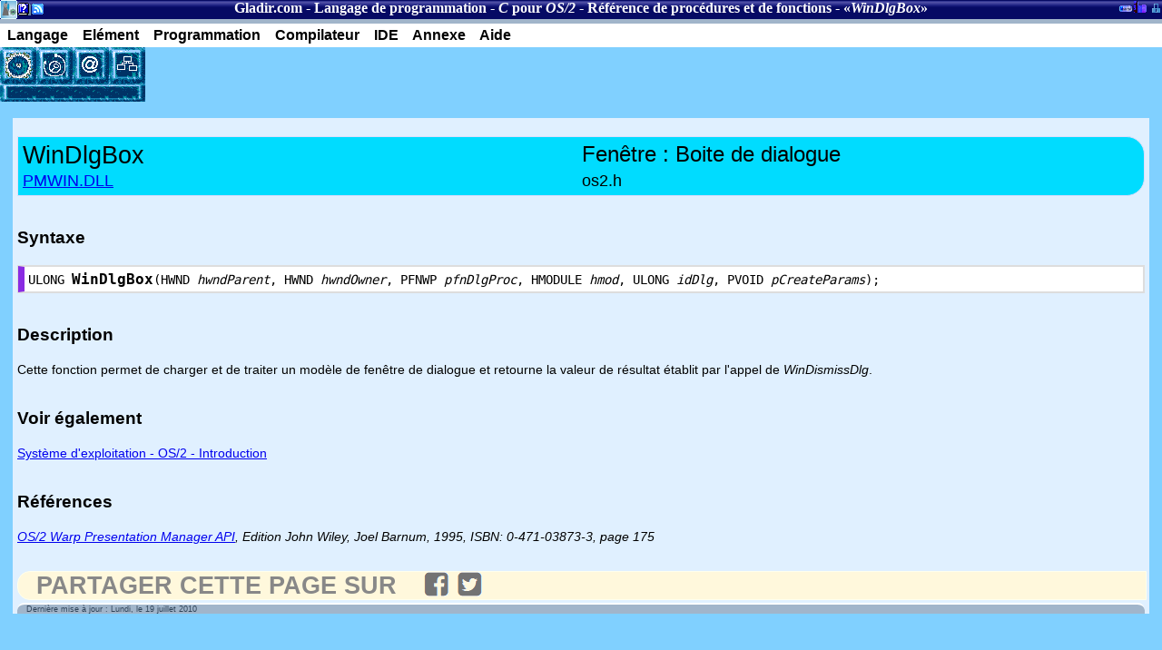

--- FILE ---
content_type: text/html
request_url: https://www.gladir.com/CODER/COS2/windlgbox.htm
body_size: 2019
content:
<!DOCTYPE html>
<html xmlns="http://www.w3.org/1999/xhtml" xml:lang="fr" lang="fr">
<head><meta name="viewport" content="width=device-width, initial-scale=1" />
	<meta http-equiv="CONTENT-TYPE" content="text/html; charset=iso-8859-1" />
	<title>Langage de programmation - C pour OS/2 - Référence de procédures et de fonctions - WinDlgBox</title>
	<meta name="AUTHOR" content="Sylvain Maltais" />
	<meta NAME="KEYWORDS" CONTENT="WinDlgBox, C OS/2, API OS/2" />
	<meta name="description" content="Gladir.com - Manuel pour le langage de programmation C pour OS/2. WinDlgBox : Cette fonction permet de charger et de traiter un modèle de fenêtre de dialogue et retourne la valeur de résultat établit par l'appel de WinDismissDlg." />
	<script language="JavaScript1.2">
	Root="../../";
	</script>
	<script language="JavaScript1.2" type="text/javascript" src="../../include/JSCookMenu.js"></script>
	<script language="JavaScript1.2" type="text/javascript" src="../../include/menu.js"></script>
	<script language="JavaScript1.2" type="text/javascript" src="../../include/menucos2.js"></script>
	<link rel="stylesheet" href="../../include/cdmhtml5.css" type="text/css" />
	<!--[if lt IE 9]>
	<script src="http://html5shiv.googlecode.com/svn/trunk/html5.js"></script>
	<![endif]-->
</head>
<body class="Classique" itemscope itemtype="http://schema.org/WebPage">
<header>
	<h2>Section courante</h2>
	<nav class="breadcrumb" itemscope itemtype="http://schema.org/BreadcrumbList"><a href="../../" title="Gladir.com">Gladir.com</a> - <a href="../../CODER/index.htm" title="Langage de programmation" itemprop="name">Langage de programmation</a> - <a href="index.htm" itemprop="name"><i>C</i> pour <i>OS/2</i></a> - <a itemprop="name" href="apios2.htm">Référence de procédures et de fonctions</a> - «<i itemprop="name">WinDlgBox</i>»</nav>
	<h2>A propos</h2>
	<ul id="apropos">
		<li class="HeaderBlockA"><a href="../../index.htm" title="Accueil de Gladir.com">Accueil de Gladir.com</a></li>
		<li class="HeaderBlockB"><a href="../../CODER/noteslegal.htm" title="Notes légales de Gladir.com">Notes légales de Gladir.com</a></li>
		<li class="HeaderBlockC"><a href="../../NEWS/fluxrss.php" title="Flux RSS des nouvelles du site">Flux RSS des nouvelles du site</a></li>
	</ul>
	<h2>Section administrative du site</h2>
	<ul id="admin">
		<li class="HeaderBlockE"><a href="../../monster.htm" title="Section du logiciel DOS «MonsterBook»">Section du logiciel DOS «MonsterBook»</a></li>
		<li class="HeaderBlockF"><a href="../../bibliotheque.php" title="Inventaire de la bibliothèque de Gladir.com">Inventaire de la bibliothèque de Gladir.com</a></li>
		<li class="HeaderBlockG"><a href="http://mentronix.gladir.com/index.php" title="Entrée administrateur">Entrée administrateur</a></li>
	</ul>
</header>

<div id="myMenuID"></div>
<script language="JavaScript" type="text/javascript">
cmDraw ('myMenuID', myMenu, 'hbr', cmThemeOffice, 'ThemeOffice');
</script>
<table cellpadding="0" cellspacing="0" border="0">
	 <tr valign="top">
		<td style="font-size:0px;">
			<script language="JavaScript" type="text/javascript">
			ButtonMenu();
			</script>
		</td>
		<td align="left" rowspan="2">
						<!-- pub -->
<!-- C OS/2 -->
<ins class="adsbygoogle"
     style="display:inline-block;width:468px;height:60px"
     data-ad-client="ca-pub-6698174202853924"
     data-ad-slot="7613811200"></ins>
<script>
(adsbygoogle = window.adsbygoogle || []).push({});
</script>
</td>
	 </tr>
	 <tr valign="top">
		<td><img src="../../IMAGES/buttonlong.gif" width="160" height="20" border="0" alt=""  /></td>
	 </tr>
</table>

<article class="fullinfo">
	<table class="CodeLabel">
		<tr>
			<th width="50%"><h1>WinDlgBox</h1></th>
			<th width="50%">Fenêtre : Boite de dialogue</th>
		</tr>
		<tr>
			<td><a href="pmwin.htm">PMWIN.DLL</a></td>
			<td>os2.h</td>
		</tr>
	</table>
	<h3>Syntaxe</h3>
	<table class="Syntax">
		<tr>
			<td>
ULONG <b>WinDlgBox</b>(HWND <i>hwndParent</i>, HWND <i>hwndOwner</i>, PFNWP <i>pfnDlgProc</i>, HMODULE <i>hmod</i>, ULONG <i>idDlg</i>, PVOID <i>pCreateParams</i>);
			</td>
		</tr>
	</table>
	<h3>Description</h3>
	<p style="text-align: justify;">Cette fonction permet de charger et de traiter un modèle de fenêtre de dialogue et retourne la valeur de résultat établit par l'appel de <i>WinDismissDlg</i>.</p>	
	<h3>Voir également</h3>
	<p style="text-align: justify;">
	<a href="../../OS/OS2/intro.htm">Système d'exploitation - OS/2 - Introduction</a><br />
	</p>
	<h3>Références</h3>
	<p style="text-align: justify;">
	<cite><a href="../../bibliothequevoir.php?ID=58465&Tab=O">OS/2 Warp Presentation Manager API</a>, Edition John Wiley, Joel Barnum, 1995, ISBN: 	0-471-03873-3, page 175</cite><br />
	<br />
	</p>       

	<script>SocialButton();</script><div class="datePublished">
	Derni&egrave;re mise &agrave; jour&nbsp;:  Lundi, le 19 juillet 2010
	</div>

</article>
</body>
</html>

--- FILE ---
content_type: application/javascript
request_url: https://www.gladir.com/include/menucos2.js
body_size: 1525
content:
	var myMenu =[
			myMenuLangage,
			
			[null,'Elément',null,null,'Fondement ou élément du langage',
					['<img src="'+Root+'IMAGES/desktop/component.gif">','Type de données',Root+'CODER/COS2/datatype.htm',null,'Les types de données élémentaire du langage C pour OS/2'],
					['<img src="'+Root+'IMAGES/desktop/component.gif">','EXE, DLL et modules pour OS/2',Root+'CODER/COS2/moduleos2.htm',null,'Référence des EXE, DLL et modules du système d\'exploitation OS/2',
						['<img src="'+Root+'IMAGES/desktop/component.gif">','<i>DOSCALLS.DLL</i>',Root+'CODER/COS2/doscalls.htm',null,'Référence du fichier «DOSCALLS.DLL». Ce fichier contient les APIs avancé de OS/2'],
						['<img src="'+Root+'IMAGES/desktop/component.gif">','<i>FKA.DLL</i>',Root+'CODER/COS2/fka.htm',null,'Référence du fichier «FKA.DLL». Ce fichier contient les APIs avancé de OS/2'],
						['<img src="'+Root+'IMAGES/desktop/component.gif">','<i>KBDCALLS.DLL</i>',Root+'CODER/COS2/kbdcalls.htm',null,'Référence du fichier «KBDCALLS.DLL». Ce fichier contient les APIs avancé de OS/2'],
						['<img src="'+Root+'IMAGES/desktop/component.gif">','<i>PMGPI.DLL</i>',Root+'CODER/COS2/pmgpi.htm',null,'Référence du fichier «PMGPI.DLL». Ce fichier contient les APIs avancé de OS/2'],
						['<img src="'+Root+'IMAGES/desktop/component.gif">','<i>PMMERGE.DLL</i>',Root+'CODER/COS2/pmmerge.htm',null,'Référence du fichier «PMMERGE.DLL». Ce fichier contient les APIs avancé de OS/2'],
						['<img src="'+Root+'IMAGES/desktop/component.gif">','<i>PMSHAPI.DLL</i>',Root+'CODER/COS2/pmshapi.htm',null,'Référence du fichier «PMSHAPI.DLL». Ce fichier contient les APIs avancé de OS/2'],
						['<img src="'+Root+'IMAGES/desktop/component.gif">','<i>PMWIN.DLL</i>',Root+'CODER/COS2/pmwin.htm',null,'Référence du fichier «PMWIN.DLL». Ce fichier contient les APIs avancé de OS/2'],
						['<img src="'+Root+'IMAGES/desktop/component.gif">','<i>QUECALLS.DLL</i>',Root+'CODER/COS2/quecalls.htm',null,'Référence du fichier «QUECALLS.DLL». Ce fichier contient les APIs avancé de OS/2'],
						['<img src="'+Root+'IMAGES/desktop/component.gif">','<i>SESMGR.DLL</i>',Root+'CODER/COS2/sesmgr.htm',null,'Référence du fichier «SESMGR.DLL». Ce fichier contient les APIs avancé de OS/2'],
						['<img src="'+Root+'IMAGES/desktop/component.gif">','<i>VIOCALLS.DLL</i>',Root+'CODER/COS2/viocalls.htm',null,'Référence du fichier «VIOCALLS.DLL». Ce fichier contient les APIs avancé de OS/2'],
						
					],
					['<img src="'+Root+'IMAGES/desktop/help.gif" Width=16 Height=16>','API pour OS/2',Root+'CODER/COS2/apios2.htm',null,'Référence de l\'API d\'OS/2'],
			],
			
			[null,'Programmation',null,null,'Programmation en C pour OS/2',
				['<img src="'+Root+'IMAGES/desktop/trig.gif">','Géométrie','',null,'Traitement géométrique à partir du C pour OS/2',
					['<img src="'+Root+'IMAGES/desktop/trig.gif">','<I>Treillis</I>',Root+'CODER/COS2/treillis.htm',null,'Dessiner un «Treillis»'],
				],
			],
			
			[null,'Compilateur',null,null,'Compilateur',
				['<div class=\"sprite-component\"></div>','IBM C/2',Root+'CODER/IBMC2/index.htm',null,'IBM C/2'],
				['<div class=\"sprite-component\"></div>','IBM VisualAge C++',Root+'CODER/IBMVISUALAGECPP/index.htm',null,'IBM VisualAge C++'],
				['<div class=\"sprite-component\"></div>','Lattice C',Root+'CODER/LATTICEC/index.htm',null,'Lattice C'],
				['<div class=\"sprite-component\"></div>','Open Watcom C/C++',Root+'CODER/OPENWATCOMCPP/index.htm',null,'Open Watcom C/C++'],
			],			
			
			[null,'IDE',null,null,'IDE',
				['<div class=\"sprite-component\"></div>','Borland C++ for OS/2 Version 1.0',Root+'SOFTWARE/BC10OS2/presentation.htm',null,'Borland C++ for OS/2 Version 1.0'],
			],
			
			[null,'Annexe',null,null,'Bibliothèque d\'information complémentaire',
				['<img src="'+Root+'IMAGES/desktop/help.gif" Width=16 Height=16>','Codes d\'erreurs',Root+'CODER/COS2/errorcode.htm',null,'Référence des codes d\'erreurs de OS/2'],
				['<img src="'+Root+'IMAGES/desktop/help.gif" Width=16 Height=16>','Bibliographie',Root+'CODER/COS2/bibliographie.htm',null,'Bibliographie sur C et l\'API d\'OS/2'],
			],
			[null,'Aide',null,null,'Aide à propos de cette section',
				['<img src="'+Root+'IMAGES/desktop/help.gif" Width=16 Height=16>','Préface',Root+'CODER/PREFACE.HTM',null,'L\'origine de la connaissance, un mot de l\'auteur sur cette section.'],
				['<img src="'+Root+'IMAGES/desktop/help.gif" Width=16 Height=16>','Notes légal',Root+'CODER/noteslegal.htm',null,'Notes légal concernant cette section'],
				['<img src="'+Root+'IMAGES/desktop/help.gif" Width=16 Height=16>','Dictionnaire',Root+'DICTIONN/INFO/INDEX.HTM',null,'Dictionnaire de terme informatique ainsi que des explications d\'algorithme de programmation,...'],
				['<img src="'+Root+'IMAGES/trouver.gif" Height=16>','Recherche',Root+'CODER/search.php',null,'Outil de recherche spécialisé pour les programmeurs']
			]
	];
	
if(isMobile) {
	myMenu.splice(0,0,null,'&equiv;',null,null,null);
	myMenu = [myMenu];
}	
	
	
function ButtonMenu() {
	document.write("<TABLE cellpadding=\"0\" cellspacing=\"0\" Border=0>");
	document.write("<TR>");
	document.write("<TD><A HREF=\"../../CODER/referenceelement.htm\" Title=\"Les langages de programmation par élément\"><IMG SRC=\"../../IMAGES/buttonelement.gif\" onmouseover=\"src='../../IMAGES/buttonelement_on.gif'\" onmouseout=\"src='../../IMAGES/buttonelement.gif'\"  Border=0></A></TD>");
	document.write("<TD><A HREF=\"../../CODER/search.php\" Title=\"Recherche\"><IMG SRC=\"../../IMAGES/buttonsearch.gif\" onmouseover=\"src='../../IMAGES/buttonsearch_on.gif'\" onmouseout=\"src='../../IMAGES/buttonsearch.gif'\"  Border=0></A></TD>");
	document.write("<TD><A HREF=\"../../contacteznous.php\" Title=\"Contactez-nous\"><IMG SRC=\"../../IMAGES/buttonsupport.gif\" onmouseover=\"src='../../IMAGES/buttonsupport_on.gif'\" onmouseout=\"src='../../IMAGES/buttonsupport.gif'\" Border=0></A></TD>");
	document.write("<TD><A HREF=\"../../sitemap.htm\" Title=\"Carte du site (SiteMap)\"><IMG SRC=\"../../IMAGES/buttonsitemap.gif\" onmouseover=\"src='../../IMAGES/buttonsitemap_on.gif'\" onmouseout=\"src='../../IMAGES/buttonsitemap.gif'\" Border=0></A></TD>");
	document.write("</TR>");
	document.write("</TABLE>");
}			